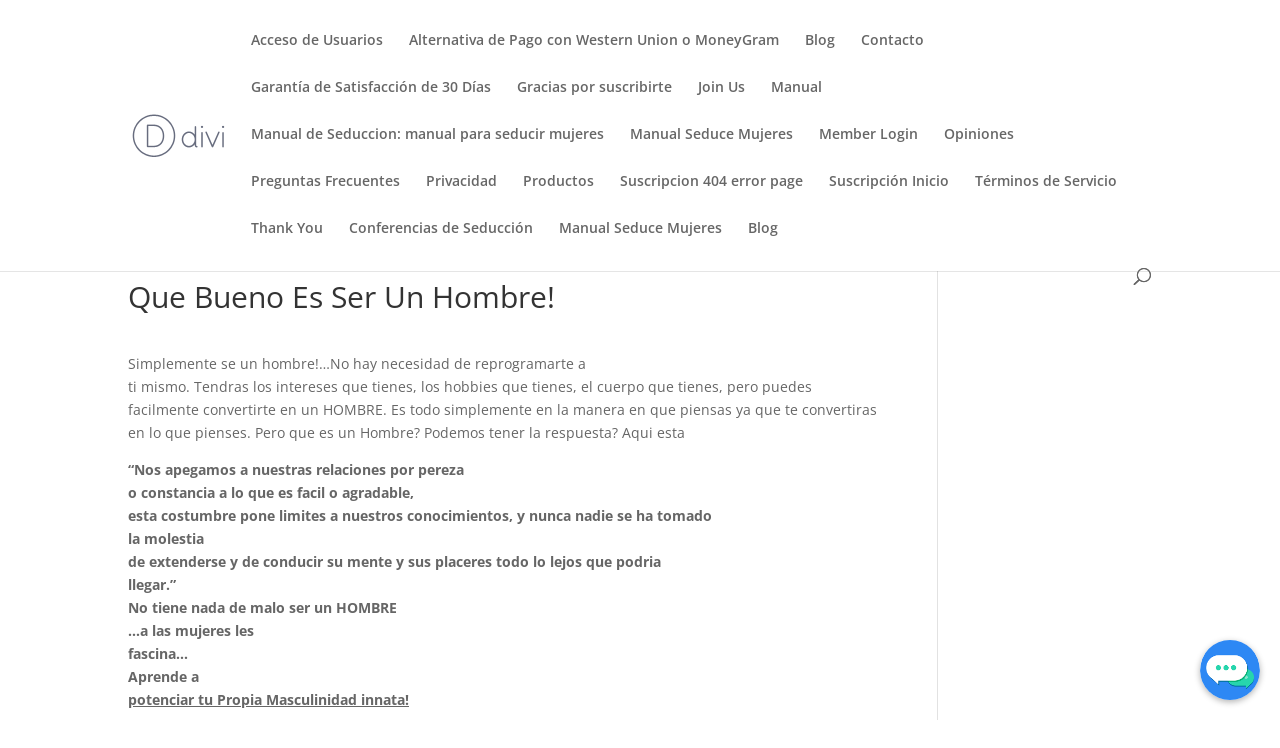

--- FILE ---
content_type: text/css
request_url: https://www.seducemujeres.com/wp-content/plugins/chatbot-ai-free-models/css/chatbot.css?ver=1.2
body_size: 4233
content:
/* Stili di base (desktop) - MODIFICATO CON VARIABILI CSS */
#chatbox {
    position: fixed;
    bottom: -800px; /* Nascosta inizialmente */
    /* right: 20px; */
    width: 400px;
    height: var(--chatbot-window-height, 600px); /* VARIABILE CSS per altezza chatbox */
    background-color: var(--chatbot-chatbox-bg-color, #fff); /* VARIABILE CSS per sfondo chatbox */
    border: none;
    box-shadow: 0 0 10px rgba(0, 0, 0, 0.1);
    transition: bottom 0.3s ease;
    display: flex;
    flex-direction: column;
    z-index: 9999;
    border-radius: 10px 10px 10px 10px;
    box-sizing: border-box; /* Aggiunto */
}

#chatbox.chatbox-closed {
    bottom: -800px; /* Nascondi la chatbox */
}

#chatbox-header {
    background-color: var(--chatbot-header-bg-color, #038AF9); /* VARIABILE CSS per sfondo header */
    color: var(--chatbot-header-text-color, #fff); /* VARIABILE CSS per testo header */
    padding: 10px;
    font-family: "Helvetica Neue", Helvetica, Arial, sans-serif;    
    font-size: 18px;
    text-align: center;
    border-bottom: 0px solid #ccc;
    position: relative;
    min-height: 40px;
    box-sizing: border-box;
    display: flex;
    align-items: center;
    justify-content: center;
    border-radius: 10px 10px 0 0; /* Bordi arrotondati */
    background-clip: padding-box; /* Ritaglia lo sfondo per rispettare il bordo */
    overflow: hidden; /* Assicura che il contenuto non fuoriesca dagli angoli smussati */
    border: none; /* Aggiungi un bordo trasparente */
    box-shadow: none;
    -webkit-appearance: none;
    transform: translateZ(0); /* Forza il rendering */
}

#chatbox-header #chatbox-close {
    position: absolute;
    top: 5px;
    right: 10px;
    font-size: 20px;
    cursor: pointer;
    color: var(--chatbot-header-text-color, #fff); /* VARIABILE CSS per colore icona chiusura (uguale a testo header) */
}

#chatbox-content {
    flex: 1;
    padding: 10px;
    overflow-y: auto;
    box-sizing: border-box; /* Aggiunto */
}

.chat-message {
    margin-bottom: 10px;
    display: flex;
    align-items: flex-start;
}

.chat-message.user {
    flex-direction: row-reverse;
    margin-right: -10px;
}

.chat-message.user span {
    background-color: var(--chatbot-user-message-bg-color, #add8e6); /* VARIABILE CSS per sfondo messaggi utente */
    color: var(--chatbot-user-message-text-color, #000); /* VARIABILE CSS per testo messaggi utente */
    font-family: "Helvetica Neue", Helvetica, Arial, sans-serif;
    font-size: 15px !important;
    padding: 10px !important;
    border-radius: 10px !important;
    max-width: 90% !important; /* Aumenta la larghezza massima */
    word-wrap: break-word;
    margin-right: 10px !important;
    box-sizing: border-box !important; /* Aggiunto */
    line-height: 1.4 !important;
}

.chat-message.bot {
    justify-content: flex-start;
}

.chat-message.bot span {
    background-color: var(--chatbot-bot-message-bg-color, #ffc0cb);  /* VARIABILE CSS per sfondo messaggi bot */
    color: var(--chatbot-bot-message-text-color, #000); /* VARIABILE CSS per testo messaggi bot */
    font-family: "Helvetica Neue", Helvetica, Arial, sans-serif;
    font-size: 15px !important;
    padding: 10px !important;
    border-radius: 10px !important;
    max-width: 90% !important; /* Aumenta la larghezza massima */
    word-wrap: break-word;
    margin-right: 10px !important;
    box-sizing: border-box !important; /* Aggiunto */
    line-height: 1.4 !important; /* Aggiunto per un aspetto più compatto */
}

.chat-message img {
    width: 40px;
    height: 40px;
    border-radius: 50%;
    margin-right: 10px;
}

.chat-message.loading img {
    width: 40px;
    height: 20px;
}

#chatbox-controls {
    display: flex;
    padding: 10px;
    border-top: 1px solid #ccc;
    box-sizing: border-box;
    height: 60px !important; /* Forza l'altezza specifica */
    min-height: 60px !important; /* Previene l'espansione */
    max-height: 60px !important; /* Previene l'espansione */
}

#chatbox-input {
    flex: 1;
    padding: 10px;
    border: 1px solid #ccc;
    font-family: "Helvetica Neue", Helvetica, Arial, sans-serif;
    font-size: 15px !important;
    color: #4a4a4a;
    border-radius: 5px;
    margin-right: 10px;
    box-sizing: border-box;
    height: 40px !important; /* Forza l'altezza dell'input */
    min-height: 40px !important;
    line-height: normal !important; /* Previene problemi di line-height */
}

#chatbox-send {
    padding: 10px 20px;
    border: none;
    font-family: "Helvetica Neue", Helvetica, Arial, sans-serif;
    font-size: 16px;
    border-radius: 5px;
    cursor: pointer;
    box-sizing: border-box;
    height: 40px !important; /* Forza l'altezza del bottone */
    min-height: 40px !important;
    line-height: 20px !important;
    background-color: var(--chatbot-send-button-bg-color, #dc3232);
    color: var(--chatbot-send-button-text-color, #fff);
}

#chatbox-send:hover {
    background-color: #b91919;
}

/* Stile per il contenitore principale */
#chatbot-container {
    position: fixed;
    /* right: 20px; */
    bottom: 20px;
    width: 350px;
    height: 80px;
    z-index: 2147483647;
    pointer-events: none;
    display: flex;
    /*justify-content: flex-end; */
    align-items: flex-end;
}

#chatbox-button {
    position: relative; /* Cambia da fixed a relative */
    width: 60px;
    height: 60px;
    border-radius: 50%;
    overflow: hidden; /* Assicurati che questa riga ci sia */
    cursor: pointer;
    pointer-events: all; /* Rende cliccabile solo il bottone */
    box-shadow: 0 2px 6px rgba(0,0,0,0.3);
    flex-shrink: 0;
}

#chatbox-button img {
    display: block;
    width: 100%;  /* ATTENZIONE: Usare con cautela */
    height: 110%; /* ATTENZIONE: Usare con cautela */
    object-fit: cover;
    transform: translate(-0%, -2.5%); /* ATTENZIONE: Usare con cautela */
    border-radius: 50%;
}

/* Stili per il footer */
#chatbox-footer {
    padding: 5px 10px; /* Aggiunto padding per spazio interno */
    text-align: center;
    font-size: 0.8em; /* Dimensione del font più piccola */
    color: #808080; /* Colore del testo grigio */
    border-top: 1px solid #ccc; /* Aggiunto un bordo superiore */
    box-sizing: border-box; /* Aggiunto */
}

#chatbox-powered {
  text-align: center; /* Allinea il testo al centro */
  font-family: "Helvetica Neue", Helvetica, Arial, sans-serif;  
  font-size: 14px !important; /* Dimensione del font più piccola */
  color: #808080 !important; /* Colore del testo grigio */
}

#chatbox-powered a {
    color: #808080 !important; /* Colore del testo grigio per il link */
    text-decoration: none; /* Rimossa la sottolineatura predefinita */
}

#chatbox-powered a:hover {
    text-decoration: underline; /* Sottolinea il link al passaggio del mouse */
}

/* Media query per schermi piccoli (telefoni) */
@media (max-width: 768px) {
    #chatbox {
        width: 90%;
        height: 85vh;
        bottom: -100vh; /* CORRETTO: Assicura che scompaia completamente */
        margin: 0;
        border-radius: 15px 15px 0 0;
        left: 0;
        right: 0;
        z-index: 9999;
    }
    
    #chatbox-header {
        height: 55px;
        background-color: var(--chatbot-header-bg-color, #038AF9);
        color: var(--chatbot-header-text-color, #fff);
        font-size: 18px;
        text-align: center;
        display: flex;
        justify-content: center;
        align-items: center;
        border-radius: 10px 10px 0 0;
        padding: 0 10px;
        margin: 0;
        z-index: 10;
    }
    
    #chatbox-content {
        flex: 1;
        padding: 10px;
        overflow-y: auto;
        margin: 0;
        height: calc(100% - 55px - 60px);
    }
    
    #chatbox-controls {
        height: 60px;
        padding: 10px;
        display: flex;
        align-items: center;
        border-top: 1px solid #ccc;
        background-color: var(--chatbot-controls-bg-color, #fff);
        box-sizing: border-box;
    }
    
    #chatbox-footer {
        padding: 5px 5px;
        text-align: center;
        font-size: 0.8em;
        color: #808080;
        border-top: 1px solid #ccc;
    }

    /* 1. Il CONTENITORE ora ha position: fixed e comanda il posizionamento */
    #chatbot-container {
        position: fixed;
        bottom: 5px;
        z-index: 10000;
    }
    
    /* 2. Il PULSANTE ora ha position: relative e obbedisce al contenitore */
    #chatbox-button {
        position: relative;
        width: 50px;
        height: 50px;
        background-color: transparent;
        border-radius: 50%;
        display: flex;
        align-items: center;
        justify-content: center;
        cursor: pointer;
        overflow: hidden;
        /* RIMOSSI z-index, bottom, right che lo inchiodavano */
    }
    
    #chatbot-container.chatbot-position-right {
        right: 5px;
        left: auto;
    }
    #chatbot-container.chatbot-position-left {
        left: 5px;
        right: auto;
    }
    
    #chatbox-button img {
        width: 115%;
        height: 115%;
        object-fit: cover;
        border-radius: 50%;
    }

    #chatbot-proactive-bubble {
        bottom: 20px;
        max-width: calc(100vw - 80px);
    }

    #chatbot-proactive-bubble.chatbot-position-right {
        right: 65px;
    }
    #chatbot-proactive-bubble.chatbot-position-left {
        left: 65px;
    }    
}

/* Prechat Form */
#prechat-form {
    padding: 20px;
    text-align: center;
}
#prechat-form h3 {
    margin-top: 0;
    font-size: 1.2em;
}
#prechat-form .form-field {
    margin-bottom: 15px;
    text-align: left;
}
#prechat-form label {
    display: block;
    margin-bottom: 5px;
    font-weight: bold;
    font-size: 0.9em;
}
#prechat-form input[type="text"],
#prechat-form input[type="email"] {
    width: 100%;
    padding: 8px;
    border: 1px solid #ccc;
    border-radius: 4px;
    box-sizing: border-box;
}
#prechat-start-btn {
    background-color: var(--chatbot-header-bg-color, #038AF9); /* Usa lo stesso colore dell'header */
    color: var(--chatbot-header-text-color, #fff);
    border: none;
    padding: 10px 20px;
    border-radius: 5px;
    cursor: pointer;
    font-size: 1em;
    width: 100%;
}

/*
=====================================================
  Stili per la Tabella Conversazioni nel Pannello Admin
  (Versione con Allineamento a Sinistra)
=====================================================
*/

#tab-messages .inner-messages-box { 
    padding: 0; 
    display: block;
}

#tab-messages .admin-chat-message { 
    padding: 10px;
    width: 100%;
    box-sizing: border-box;
    line-height: 1.5;
    margin: 0;
    border: none;
}

#tab-messages .admin-chat-message.user {
    background-color: var(--chatbot-user-message-bg-color, #add8e6);
    color: var(--chatbot-user-message-text-color, #000);
}

#tab-messages .admin-chat-message.bot {
    background-color: var(--chatbot-bot-message-bg-color, #ffc0cb);
    color: var(--chatbot-bot-message-text-color, #000);
}

#tab-messages .admin-chat-message .message-meta { 
    font-size: 0.9em; 
    margin-bottom: 8px;
    font-weight: 600;
}

#tab-messages .admin-chat-message .message-meta small { 
    font-weight: 400;
    opacity: 0.8;
}

#tab-messages .admin-chat-message .message-content {
    white-space: pre-wrap;
    font-size: 14px;
}

/* ============================================= */
/* ===== STILI PER IL MESSAGGIO PROATTIVO ====== */
/* ============================================= */
#chatbot-proactive-bubble {
    position: fixed; /* Posizionato rispetto alla finestra */
    /* right: 95px;     /* Desktop: (60px pulsante + 20px spazio) + margine */
    bottom: 25px;    /* Desktop: Allineato verticalmente con il pulsante */
    z-index: 9998;   /* Sotto il pulsante (che è sopra) ma sopra il sito */
    
    background-color: var(--chatbot-header-bg-color, #038AF9);
    color: var(--chatbot-header-text-color, #fff);
    padding: 12px 18px;
    padding-right: 30px;
    border-radius: 8px;
    box-shadow: 0 4px 8px rgba(0,0,0,0.15);
    opacity: 0;
    transform: translateY(10px);
    transition: opacity 0.3s ease, transform 0.3s ease;
    pointer-events: none;
    font-family: "Helvetica Neue", Helvetica, Arial, sans-serif;
    font-size: 14px;
    max-width: max-content;
    max-width: 300px;
    line-height: 1.4;
    text-align: left;
    word-wrap: break-word;
}

#chatbot-proactive-bubble.visible {
    opacity: 1;
    transform: translateY(0);
    pointer-events: all;
}

#chatbot-proactive-bubble::after {
    content: '';
    position: absolute;
    /* right: -8px; */
    top: 50%;
    transform: translateY(-50%);
    width: 0; 
    height: 0; 
    border-top: 8px solid transparent;
    border-bottom: 8px solid transparent;
    /* border-left: 8px solid var(--chatbot-header-bg-color, #038AF9); */
}

.chatbot-proactive-close {
    position: absolute;
    top: 5px;
    right: 8px;
    font-size: 22px;
    cursor: pointer;
    font-weight: bold;
    line-height: 1;
    color: var(--chatbot-header-text-color, #fff);
    opacity: 0.7;
    transition: opacity 0.2s;
}

.chatbot-proactive-close:hover {
    opacity: 1;
}

/*
=====================================================
  Stili per la Tab "More Plugins"
=====================================================
*/

/* 1. Il contenitore, ora usa Flexbox */
.newcodebyte-plugins-grid {
    display: flex;       /* ATTIVA FLEXBOX: la soluzione più stabile qui */
    flex-wrap: wrap;     /* Permette alle card di andare a capo su schermi piccoli */
    gap: 20px;           /* Spazio tra le card */
    margin-top: 20px;
}

/* 2. La singola card */
.plugin-card {
    /* 
       LA MODIFICA CHIAVE:
       - flex: 1: Permette alla card di crescere e restringersi.
       - min-width: 350px: Non si rimpicciolisce sotto i 350px.
       - max-width: 450px: Non si allarga oltre i 550px (risolve il problema dello spazio vuoto).
    */
    flex: 1 1 350px;
    max-width: 550px; 
    
    /* Stili interni alla card */
    background: #fff;
    border: 1px solid #c3c4c7;
    padding: 20px;
    border-radius: 4px;
    display: flex;
    align-items: flex-start;
    gap: 20px;
}

/* 3. L'icona del plugin */
.plugin-card .plugin-icon-img {
    width: 125px;
    height: auto; /* Mantiene le proporzioni dell'immagine */
    border-radius: 8px;
    flex-shrink: 0;
}

/* 4. Il contenitore del testo */
.plugin-card .plugin-info {
    display: flex;
    flex-direction: column;
    flex-grow: 1;
}

.plugin-card .plugin-info h3 {
    margin: 0 0 8px 0;
}

.plugin-card .plugin-info p {
    margin: 0;
    flex-grow: 1;
}

.plugin-card .plugin-info .plugin-links {
    margin-top: 15px;
}

/* Stili per il campo API Key con icona occhio */
.newcodebyte-password-field {
    position: relative;
    /* La larghezza è gestita dalla classe .regular-text di WordPress */
}

/* Applica la larghezza al campo di input, non al contenitore */
.newcodebyte-password-field input.regular-text {
    width: 100%; /* Occupa il 100% dello spazio concesso dalla tabella */
    padding-right: 40px; /* Spazio per l'occhio */
    box-sizing: border-box;
}

.newcodebyte-password-field .toggle-api-key {
    position: absolute;
    top: 50%;
    right: 10px;
    transform: translateY(-50%);
    cursor: pointer;
    color: #888;
}

.newcodebyte-password-field .toggle-api-key:hover {
    color: #0073aa;
}

/* ======================================================= */
/* REGOLE DI POSIZIONAMENTO FINALI (PULSANTI E FINESTRA) */
/* ======================================================= */

/* --- Stili per la POSIZIONE A DESTRA (Default) --- */

#chatbox.chatbot-position-right,
#chatbot-container.chatbot-position-right {
    right: 20px;
    left: auto;
    justify-content: flex-end;
}

#chatbot-proactive-bubble.chatbot-position-right {
    right: 95px; /* (60px del pulsante + 20px margine) + 15px extra */
    left: auto;
}

#chatbot-proactive-bubble.chatbot-position-right::after {
    right: -8px;
    left: auto;
    border-left: 8px solid var(--chatbot-header-bg-color, #038AF9);
    border-right: none;
}


/* --- Stili per la POSIZIONE A SINISTRA --- */

#chatbox.chatbot-position-left,
#chatbot-container.chatbot-position-left {
    left: 20px;
    right: auto;
    justify-content: flex-start;
}

#chatbot-proactive-bubble.chatbot-position-left {
    left: 95px;
    right: auto;
}

#chatbot-proactive-bubble.chatbot-position-left::after {
    left: -8px;
    right: auto;
    border-right: 8px solid var(--chatbot-header-bg-color, #038AF9);
    border-left: none;
}

/* --- Stile per il pulsante CANCELLA (Rosso) --- */
#chatbot-delete-messages {
    background-color: #dc3545 !important; /* Un rosso "pericoloso" standard */
    border-color: #dc3545 !important;
    color: #ffffff !important; /* Testo bianco */
    text-shadow: none !important;
}

/* Stile al passaggio del mouse per il pulsante CANCELLA */
#chatbot-delete-messages:hover {
    background-color: #c82333 !important; /* Un rosso più scuro */
    border-color: #bd2130 !important;
    color: #ffffff !important;
}

/* --- Stile per il pulsante ESPORTA (Verde) --- */
#chatbot-export {
    background-color: #28a745 !important; /* Un verde "successo" standard */
    border-color: #28a745 !important;
    color: #ffffff !important; /* Testo bianco */
    text-shadow: none !important;
}

/* Stile al passaggio del mouse per il pulsante ESPORTA */
#chatbot-export:hover {
    background-color: #218838 !important; /* Un verde più scuro */
    border-color: #1e7e34 !important;
    color: #ffffff !important;
}

/* ============================================= */
/* STILI PER LO SHORTCODE EMBEDDED               */
/* ============================================= */

.chatbot-shortcode-wrapper {
    position: relative;
    height: 600px;
    width: 100%; 
    max-width: 1100px; 
    margin: 40px auto;
    border: 1px solid #e0e0e0;
    border-radius: 10px;
    box-shadow: 0 4px 12px rgba(0, 0, 0, 0.08);
    overflow: hidden;
}

.chatbot-shortcode-wrapper #chatbox {
    border-radius: 0;
    box-shadow: none;
}